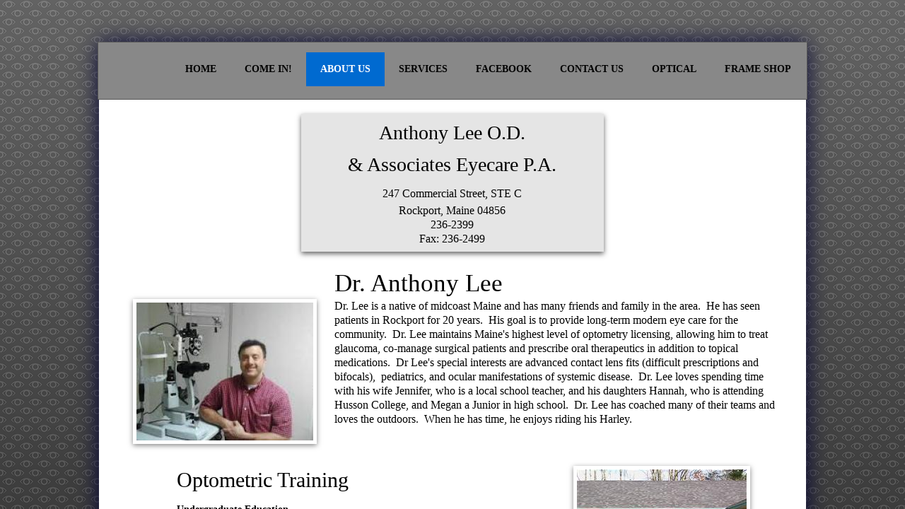

--- FILE ---
content_type: text/html; charset=utf-8
request_url: https://www.anthonyleeeyecare.com/about-us-1.html
body_size: 7737
content:
 <!DOCTYPE html><html lang="en" dir="ltr" data-tcc-ignore=""><head><title>About Us</title><meta http-equiv="content-type" content="text/html; charset=UTF-8"><meta http-equiv="X-UA-Compatible" content="IE=edge,chrome=1"><link rel="stylesheet" type="text/css" href="site.css?v="><script> if (typeof ($sf) === "undefined") { $sf = { baseUrl: "https://img1.wsimg.com/wst/v7/WSB7_J_20220818_0526_WSB-19539_3912/v2", skin: "app", preload: 0, require: { jquery: "https://img1.wsimg.com/wst/v7/WSB7_J_20220818_0526_WSB-19539_3912/v2/libs/jquery/jq.js", paths: { "wsbcore": "common/wsb/core", "knockout": "libs/knockout/knockout" } } }; } </script><script id="duel" src="//img1.wsimg.com/starfield/duel/v2.5.8/duel.js?appid=O3BkA5J1#TzNCa0E1SjF2Mi41Ljdwcm9k"></script><script> define('jquery', ['jq!starfield/jquery.mod'], function(m) { return m; }); define('appconfig', [], { documentDownloadBaseUrl: 'http://nebula.wsimg.com' }); </script><meta http-equiv="Content-Location" content="about-us-1.html"><meta name="generator" content="Starfield Technologies; Go Daddy Website Builder 7.0.5350"><meta property="og:type" content="website"><meta property="og:title" content="About Us"><meta property="og:site_name" content="Anthony Lee, O.D. & Associates Eyecare, P.A."><meta property="og:url" content="http://www.anthonyleeeyecare.com/about-us-1.html"><meta property="og:image" content="//nebula.wsimg.com/e090f26dde6081326152f24107df5fb2?AccessKeyId=1B6997E6C31F3A7A275C&disposition=0&alloworigin=1"></head><body><style data-inline-fonts>/* vietnamese */
@font-face {
  font-family: 'Allura';
  font-style: normal;
  font-weight: 400;
  src: url(https://img1.wsimg.com/gfonts/s/allura/v23/9oRPNYsQpS4zjuA_hAgWDto.woff2) format('woff2');
  unicode-range: U+0102-0103, U+0110-0111, U+0128-0129, U+0168-0169, U+01A0-01A1, U+01AF-01B0, U+0300-0301, U+0303-0304, U+0308-0309, U+0323, U+0329, U+1EA0-1EF9, U+20AB;
}
/* latin-ext */
@font-face {
  font-family: 'Allura';
  font-style: normal;
  font-weight: 400;
  src: url(https://img1.wsimg.com/gfonts/s/allura/v23/9oRPNYsQpS4zjuA_hQgWDto.woff2) format('woff2');
  unicode-range: U+0100-02BA, U+02BD-02C5, U+02C7-02CC, U+02CE-02D7, U+02DD-02FF, U+0304, U+0308, U+0329, U+1D00-1DBF, U+1E00-1E9F, U+1EF2-1EFF, U+2020, U+20A0-20AB, U+20AD-20C0, U+2113, U+2C60-2C7F, U+A720-A7FF;
}
/* latin */
@font-face {
  font-family: 'Allura';
  font-style: normal;
  font-weight: 400;
  src: url(https://img1.wsimg.com/gfonts/s/allura/v23/9oRPNYsQpS4zjuA_iwgW.woff2) format('woff2');
  unicode-range: U+0000-00FF, U+0131, U+0152-0153, U+02BB-02BC, U+02C6, U+02DA, U+02DC, U+0304, U+0308, U+0329, U+2000-206F, U+20AC, U+2122, U+2191, U+2193, U+2212, U+2215, U+FEFF, U+FFFD;
}
/* cyrillic */
@font-face {
  font-family: 'Amatic SC';
  font-style: normal;
  font-weight: 400;
  src: url(https://img1.wsimg.com/gfonts/s/amaticsc/v28/TUZyzwprpvBS1izr_vOEDuSfQZQ.woff2) format('woff2');
  unicode-range: U+0301, U+0400-045F, U+0490-0491, U+04B0-04B1, U+2116;
}
/* hebrew */
@font-face {
  font-family: 'Amatic SC';
  font-style: normal;
  font-weight: 400;
  src: url(https://img1.wsimg.com/gfonts/s/amaticsc/v28/TUZyzwprpvBS1izr_vOECOSfQZQ.woff2) format('woff2');
  unicode-range: U+0307-0308, U+0590-05FF, U+200C-2010, U+20AA, U+25CC, U+FB1D-FB4F;
}
/* vietnamese */
@font-face {
  font-family: 'Amatic SC';
  font-style: normal;
  font-weight: 400;
  src: url(https://img1.wsimg.com/gfonts/s/amaticsc/v28/TUZyzwprpvBS1izr_vOEBeSfQZQ.woff2) format('woff2');
  unicode-range: U+0102-0103, U+0110-0111, U+0128-0129, U+0168-0169, U+01A0-01A1, U+01AF-01B0, U+0300-0301, U+0303-0304, U+0308-0309, U+0323, U+0329, U+1EA0-1EF9, U+20AB;
}
/* latin-ext */
@font-face {
  font-family: 'Amatic SC';
  font-style: normal;
  font-weight: 400;
  src: url(https://img1.wsimg.com/gfonts/s/amaticsc/v28/TUZyzwprpvBS1izr_vOEBOSfQZQ.woff2) format('woff2');
  unicode-range: U+0100-02BA, U+02BD-02C5, U+02C7-02CC, U+02CE-02D7, U+02DD-02FF, U+0304, U+0308, U+0329, U+1D00-1DBF, U+1E00-1E9F, U+1EF2-1EFF, U+2020, U+20A0-20AB, U+20AD-20C0, U+2113, U+2C60-2C7F, U+A720-A7FF;
}
/* latin */
@font-face {
  font-family: 'Amatic SC';
  font-style: normal;
  font-weight: 400;
  src: url(https://img1.wsimg.com/gfonts/s/amaticsc/v28/TUZyzwprpvBS1izr_vOECuSf.woff2) format('woff2');
  unicode-range: U+0000-00FF, U+0131, U+0152-0153, U+02BB-02BC, U+02C6, U+02DA, U+02DC, U+0304, U+0308, U+0329, U+2000-206F, U+20AC, U+2122, U+2191, U+2193, U+2212, U+2215, U+FEFF, U+FFFD;
}
/* vietnamese */
@font-face {
  font-family: 'Arizonia';
  font-style: normal;
  font-weight: 400;
  src: url(https://img1.wsimg.com/gfonts/s/arizonia/v23/neIIzCemt4A5qa7mv5WOFqwKUQ.woff2) format('woff2');
  unicode-range: U+0102-0103, U+0110-0111, U+0128-0129, U+0168-0169, U+01A0-01A1, U+01AF-01B0, U+0300-0301, U+0303-0304, U+0308-0309, U+0323, U+0329, U+1EA0-1EF9, U+20AB;
}
/* latin-ext */
@font-face {
  font-family: 'Arizonia';
  font-style: normal;
  font-weight: 400;
  src: url(https://img1.wsimg.com/gfonts/s/arizonia/v23/neIIzCemt4A5qa7mv5WPFqwKUQ.woff2) format('woff2');
  unicode-range: U+0100-02BA, U+02BD-02C5, U+02C7-02CC, U+02CE-02D7, U+02DD-02FF, U+0304, U+0308, U+0329, U+1D00-1DBF, U+1E00-1E9F, U+1EF2-1EFF, U+2020, U+20A0-20AB, U+20AD-20C0, U+2113, U+2C60-2C7F, U+A720-A7FF;
}
/* latin */
@font-face {
  font-family: 'Arizonia';
  font-style: normal;
  font-weight: 400;
  src: url(https://img1.wsimg.com/gfonts/s/arizonia/v23/neIIzCemt4A5qa7mv5WBFqw.woff2) format('woff2');
  unicode-range: U+0000-00FF, U+0131, U+0152-0153, U+02BB-02BC, U+02C6, U+02DA, U+02DC, U+0304, U+0308, U+0329, U+2000-206F, U+20AC, U+2122, U+2191, U+2193, U+2212, U+2215, U+FEFF, U+FFFD;
}
/* latin */
@font-face {
  font-family: 'Averia Sans Libre';
  font-style: normal;
  font-weight: 400;
  src: url(https://img1.wsimg.com/gfonts/s/averiasanslibre/v20/ga6XaxZG_G5OvCf_rt7FH3B6BHLMEdVOEoI.woff2) format('woff2');
  unicode-range: U+0000-00FF, U+0131, U+0152-0153, U+02BB-02BC, U+02C6, U+02DA, U+02DC, U+0304, U+0308, U+0329, U+2000-206F, U+20AC, U+2122, U+2191, U+2193, U+2212, U+2215, U+FEFF, U+FFFD;
}
/* latin */
@font-face {
  font-family: 'Cabin Sketch';
  font-style: normal;
  font-weight: 400;
  src: url(https://img1.wsimg.com/gfonts/s/cabinsketch/v23/QGYpz_kZZAGCONcK2A4bGOj8mNhN.woff2) format('woff2');
  unicode-range: U+0000-00FF, U+0131, U+0152-0153, U+02BB-02BC, U+02C6, U+02DA, U+02DC, U+0304, U+0308, U+0329, U+2000-206F, U+20AC, U+2122, U+2191, U+2193, U+2212, U+2215, U+FEFF, U+FFFD;
}
/* vietnamese */
@font-face {
  font-family: 'Francois One';
  font-style: normal;
  font-weight: 400;
  src: url(https://img1.wsimg.com/gfonts/s/francoisone/v22/_Xmr-H4zszafZw3A-KPSZut9zgiRi_Y.woff2) format('woff2');
  unicode-range: U+0102-0103, U+0110-0111, U+0128-0129, U+0168-0169, U+01A0-01A1, U+01AF-01B0, U+0300-0301, U+0303-0304, U+0308-0309, U+0323, U+0329, U+1EA0-1EF9, U+20AB;
}
/* latin-ext */
@font-face {
  font-family: 'Francois One';
  font-style: normal;
  font-weight: 400;
  src: url(https://img1.wsimg.com/gfonts/s/francoisone/v22/_Xmr-H4zszafZw3A-KPSZut9zwiRi_Y.woff2) format('woff2');
  unicode-range: U+0100-02BA, U+02BD-02C5, U+02C7-02CC, U+02CE-02D7, U+02DD-02FF, U+0304, U+0308, U+0329, U+1D00-1DBF, U+1E00-1E9F, U+1EF2-1EFF, U+2020, U+20A0-20AB, U+20AD-20C0, U+2113, U+2C60-2C7F, U+A720-A7FF;
}
/* latin */
@font-face {
  font-family: 'Francois One';
  font-style: normal;
  font-weight: 400;
  src: url(https://img1.wsimg.com/gfonts/s/francoisone/v22/_Xmr-H4zszafZw3A-KPSZut9wQiR.woff2) format('woff2');
  unicode-range: U+0000-00FF, U+0131, U+0152-0153, U+02BB-02BC, U+02C6, U+02DA, U+02DC, U+0304, U+0308, U+0329, U+2000-206F, U+20AC, U+2122, U+2191, U+2193, U+2212, U+2215, U+FEFF, U+FFFD;
}
/* latin-ext */
@font-face {
  font-family: 'Fredericka the Great';
  font-style: normal;
  font-weight: 400;
  src: url(https://img1.wsimg.com/gfonts/s/frederickathegreat/v23/9Bt33CxNwt7aOctW2xjbCstzwVKsIBVV--StxbcVcg.woff2) format('woff2');
  unicode-range: U+0100-02BA, U+02BD-02C5, U+02C7-02CC, U+02CE-02D7, U+02DD-02FF, U+0304, U+0308, U+0329, U+1D00-1DBF, U+1E00-1E9F, U+1EF2-1EFF, U+2020, U+20A0-20AB, U+20AD-20C0, U+2113, U+2C60-2C7F, U+A720-A7FF;
}
/* latin */
@font-face {
  font-family: 'Fredericka the Great';
  font-style: normal;
  font-weight: 400;
  src: url(https://img1.wsimg.com/gfonts/s/frederickathegreat/v23/9Bt33CxNwt7aOctW2xjbCstzwVKsIBVV--Sjxbc.woff2) format('woff2');
  unicode-range: U+0000-00FF, U+0131, U+0152-0153, U+02BB-02BC, U+02C6, U+02DA, U+02DC, U+0304, U+0308, U+0329, U+2000-206F, U+20AC, U+2122, U+2191, U+2193, U+2212, U+2215, U+FEFF, U+FFFD;
}
/* latin */
@font-face {
  font-family: 'Jacques Francois Shadow';
  font-style: normal;
  font-weight: 400;
  src: url(https://img1.wsimg.com/gfonts/s/jacquesfrancoisshadow/v27/KR1FBtOz8PKTMk-kqdkLVrvR0ECFrB6Pin-2_p8Suno.woff2) format('woff2');
  unicode-range: U+0000-00FF, U+0131, U+0152-0153, U+02BB-02BC, U+02C6, U+02DA, U+02DC, U+0304, U+0308, U+0329, U+2000-206F, U+20AC, U+2122, U+2191, U+2193, U+2212, U+2215, U+FEFF, U+FFFD;
}
/* latin */
@font-face {
  font-family: 'Josefin Slab';
  font-style: normal;
  font-weight: 400;
  src: url(https://img1.wsimg.com/gfonts/s/josefinslab/v29/lW-swjwOK3Ps5GSJlNNkMalNpiZe_ldbOR4W71msR349Kg.woff2) format('woff2');
  unicode-range: U+0000-00FF, U+0131, U+0152-0153, U+02BB-02BC, U+02C6, U+02DA, U+02DC, U+0304, U+0308, U+0329, U+2000-206F, U+20AC, U+2122, U+2191, U+2193, U+2212, U+2215, U+FEFF, U+FFFD;
}
/* latin-ext */
@font-face {
  font-family: 'Kaushan Script';
  font-style: normal;
  font-weight: 400;
  src: url(https://img1.wsimg.com/gfonts/s/kaushanscript/v19/vm8vdRfvXFLG3OLnsO15WYS5DG72wNJHMw.woff2) format('woff2');
  unicode-range: U+0100-02BA, U+02BD-02C5, U+02C7-02CC, U+02CE-02D7, U+02DD-02FF, U+0304, U+0308, U+0329, U+1D00-1DBF, U+1E00-1E9F, U+1EF2-1EFF, U+2020, U+20A0-20AB, U+20AD-20C0, U+2113, U+2C60-2C7F, U+A720-A7FF;
}
/* latin */
@font-face {
  font-family: 'Kaushan Script';
  font-style: normal;
  font-weight: 400;
  src: url(https://img1.wsimg.com/gfonts/s/kaushanscript/v19/vm8vdRfvXFLG3OLnsO15WYS5DG74wNI.woff2) format('woff2');
  unicode-range: U+0000-00FF, U+0131, U+0152-0153, U+02BB-02BC, U+02C6, U+02DA, U+02DC, U+0304, U+0308, U+0329, U+2000-206F, U+20AC, U+2122, U+2191, U+2193, U+2212, U+2215, U+FEFF, U+FFFD;
}
/* latin-ext */
@font-face {
  font-family: 'Love Ya Like A Sister';
  font-style: normal;
  font-weight: 400;
  src: url(https://img1.wsimg.com/gfonts/s/loveyalikeasister/v23/R70EjzUBlOqPeouhFDfR80-0FhOqJubN-BeL-3xdgGE.woff2) format('woff2');
  unicode-range: U+0100-02BA, U+02BD-02C5, U+02C7-02CC, U+02CE-02D7, U+02DD-02FF, U+0304, U+0308, U+0329, U+1D00-1DBF, U+1E00-1E9F, U+1EF2-1EFF, U+2020, U+20A0-20AB, U+20AD-20C0, U+2113, U+2C60-2C7F, U+A720-A7FF;
}
/* latin */
@font-face {
  font-family: 'Love Ya Like A Sister';
  font-style: normal;
  font-weight: 400;
  src: url(https://img1.wsimg.com/gfonts/s/loveyalikeasister/v23/R70EjzUBlOqPeouhFDfR80-0FhOqJubN-BeL9Xxd.woff2) format('woff2');
  unicode-range: U+0000-00FF, U+0131, U+0152-0153, U+02BB-02BC, U+02C6, U+02DA, U+02DC, U+0304, U+0308, U+0329, U+2000-206F, U+20AC, U+2122, U+2191, U+2193, U+2212, U+2215, U+FEFF, U+FFFD;
}
/* cyrillic-ext */
@font-face {
  font-family: 'Merriweather';
  font-style: normal;
  font-weight: 400;
  font-stretch: 100%;
  src: url(https://img1.wsimg.com/gfonts/s/merriweather/v33/u-4D0qyriQwlOrhSvowK_l5UcA6zuSYEqOzpPe3HOZJ5eX1WtLaQwmYiScCmDxhtNOKl8yDr3icaGV31GvU.woff2) format('woff2');
  unicode-range: U+0460-052F, U+1C80-1C8A, U+20B4, U+2DE0-2DFF, U+A640-A69F, U+FE2E-FE2F;
}
/* cyrillic */
@font-face {
  font-family: 'Merriweather';
  font-style: normal;
  font-weight: 400;
  font-stretch: 100%;
  src: url(https://img1.wsimg.com/gfonts/s/merriweather/v33/u-4D0qyriQwlOrhSvowK_l5UcA6zuSYEqOzpPe3HOZJ5eX1WtLaQwmYiScCmDxhtNOKl8yDr3icaEF31GvU.woff2) format('woff2');
  unicode-range: U+0301, U+0400-045F, U+0490-0491, U+04B0-04B1, U+2116;
}
/* vietnamese */
@font-face {
  font-family: 'Merriweather';
  font-style: normal;
  font-weight: 400;
  font-stretch: 100%;
  src: url(https://img1.wsimg.com/gfonts/s/merriweather/v33/u-4D0qyriQwlOrhSvowK_l5UcA6zuSYEqOzpPe3HOZJ5eX1WtLaQwmYiScCmDxhtNOKl8yDr3icaG131GvU.woff2) format('woff2');
  unicode-range: U+0102-0103, U+0110-0111, U+0128-0129, U+0168-0169, U+01A0-01A1, U+01AF-01B0, U+0300-0301, U+0303-0304, U+0308-0309, U+0323, U+0329, U+1EA0-1EF9, U+20AB;
}
/* latin-ext */
@font-face {
  font-family: 'Merriweather';
  font-style: normal;
  font-weight: 400;
  font-stretch: 100%;
  src: url(https://img1.wsimg.com/gfonts/s/merriweather/v33/u-4D0qyriQwlOrhSvowK_l5UcA6zuSYEqOzpPe3HOZJ5eX1WtLaQwmYiScCmDxhtNOKl8yDr3icaGl31GvU.woff2) format('woff2');
  unicode-range: U+0100-02BA, U+02BD-02C5, U+02C7-02CC, U+02CE-02D7, U+02DD-02FF, U+0304, U+0308, U+0329, U+1D00-1DBF, U+1E00-1E9F, U+1EF2-1EFF, U+2020, U+20A0-20AB, U+20AD-20C0, U+2113, U+2C60-2C7F, U+A720-A7FF;
}
/* latin */
@font-face {
  font-family: 'Merriweather';
  font-style: normal;
  font-weight: 400;
  font-stretch: 100%;
  src: url(https://img1.wsimg.com/gfonts/s/merriweather/v33/u-4D0qyriQwlOrhSvowK_l5UcA6zuSYEqOzpPe3HOZJ5eX1WtLaQwmYiScCmDxhtNOKl8yDr3icaFF31.woff2) format('woff2');
  unicode-range: U+0000-00FF, U+0131, U+0152-0153, U+02BB-02BC, U+02C6, U+02DA, U+02DC, U+0304, U+0308, U+0329, U+2000-206F, U+20AC, U+2122, U+2191, U+2193, U+2212, U+2215, U+FEFF, U+FFFD;
}
/* latin-ext */
@font-face {
  font-family: 'Offside';
  font-style: normal;
  font-weight: 400;
  src: url(https://img1.wsimg.com/gfonts/s/offside/v26/HI_KiYMWKa9QrAykc5joR6-d.woff2) format('woff2');
  unicode-range: U+0100-02BA, U+02BD-02C5, U+02C7-02CC, U+02CE-02D7, U+02DD-02FF, U+0304, U+0308, U+0329, U+1D00-1DBF, U+1E00-1E9F, U+1EF2-1EFF, U+2020, U+20A0-20AB, U+20AD-20C0, U+2113, U+2C60-2C7F, U+A720-A7FF;
}
/* latin */
@font-face {
  font-family: 'Offside';
  font-style: normal;
  font-weight: 400;
  src: url(https://img1.wsimg.com/gfonts/s/offside/v26/HI_KiYMWKa9QrAykc5boRw.woff2) format('woff2');
  unicode-range: U+0000-00FF, U+0131, U+0152-0153, U+02BB-02BC, U+02C6, U+02DA, U+02DC, U+0304, U+0308, U+0329, U+2000-206F, U+20AC, U+2122, U+2191, U+2193, U+2212, U+2215, U+FEFF, U+FFFD;
}
/* cyrillic-ext */
@font-face {
  font-family: 'Open Sans';
  font-style: normal;
  font-weight: 400;
  font-stretch: 100%;
  src: url(https://img1.wsimg.com/gfonts/s/opensans/v44/memSYaGs126MiZpBA-UvWbX2vVnXBbObj2OVZyOOSr4dVJWUgsjZ0B4taVIGxA.woff2) format('woff2');
  unicode-range: U+0460-052F, U+1C80-1C8A, U+20B4, U+2DE0-2DFF, U+A640-A69F, U+FE2E-FE2F;
}
/* cyrillic */
@font-face {
  font-family: 'Open Sans';
  font-style: normal;
  font-weight: 400;
  font-stretch: 100%;
  src: url(https://img1.wsimg.com/gfonts/s/opensans/v44/memSYaGs126MiZpBA-UvWbX2vVnXBbObj2OVZyOOSr4dVJWUgsjZ0B4kaVIGxA.woff2) format('woff2');
  unicode-range: U+0301, U+0400-045F, U+0490-0491, U+04B0-04B1, U+2116;
}
/* greek-ext */
@font-face {
  font-family: 'Open Sans';
  font-style: normal;
  font-weight: 400;
  font-stretch: 100%;
  src: url(https://img1.wsimg.com/gfonts/s/opensans/v44/memSYaGs126MiZpBA-UvWbX2vVnXBbObj2OVZyOOSr4dVJWUgsjZ0B4saVIGxA.woff2) format('woff2');
  unicode-range: U+1F00-1FFF;
}
/* greek */
@font-face {
  font-family: 'Open Sans';
  font-style: normal;
  font-weight: 400;
  font-stretch: 100%;
  src: url(https://img1.wsimg.com/gfonts/s/opensans/v44/memSYaGs126MiZpBA-UvWbX2vVnXBbObj2OVZyOOSr4dVJWUgsjZ0B4jaVIGxA.woff2) format('woff2');
  unicode-range: U+0370-0377, U+037A-037F, U+0384-038A, U+038C, U+038E-03A1, U+03A3-03FF;
}
/* hebrew */
@font-face {
  font-family: 'Open Sans';
  font-style: normal;
  font-weight: 400;
  font-stretch: 100%;
  src: url(https://img1.wsimg.com/gfonts/s/opensans/v44/memSYaGs126MiZpBA-UvWbX2vVnXBbObj2OVZyOOSr4dVJWUgsjZ0B4iaVIGxA.woff2) format('woff2');
  unicode-range: U+0307-0308, U+0590-05FF, U+200C-2010, U+20AA, U+25CC, U+FB1D-FB4F;
}
/* math */
@font-face {
  font-family: 'Open Sans';
  font-style: normal;
  font-weight: 400;
  font-stretch: 100%;
  src: url(https://img1.wsimg.com/gfonts/s/opensans/v44/memSYaGs126MiZpBA-UvWbX2vVnXBbObj2OVZyOOSr4dVJWUgsjZ0B5caVIGxA.woff2) format('woff2');
  unicode-range: U+0302-0303, U+0305, U+0307-0308, U+0310, U+0312, U+0315, U+031A, U+0326-0327, U+032C, U+032F-0330, U+0332-0333, U+0338, U+033A, U+0346, U+034D, U+0391-03A1, U+03A3-03A9, U+03B1-03C9, U+03D1, U+03D5-03D6, U+03F0-03F1, U+03F4-03F5, U+2016-2017, U+2034-2038, U+203C, U+2040, U+2043, U+2047, U+2050, U+2057, U+205F, U+2070-2071, U+2074-208E, U+2090-209C, U+20D0-20DC, U+20E1, U+20E5-20EF, U+2100-2112, U+2114-2115, U+2117-2121, U+2123-214F, U+2190, U+2192, U+2194-21AE, U+21B0-21E5, U+21F1-21F2, U+21F4-2211, U+2213-2214, U+2216-22FF, U+2308-230B, U+2310, U+2319, U+231C-2321, U+2336-237A, U+237C, U+2395, U+239B-23B7, U+23D0, U+23DC-23E1, U+2474-2475, U+25AF, U+25B3, U+25B7, U+25BD, U+25C1, U+25CA, U+25CC, U+25FB, U+266D-266F, U+27C0-27FF, U+2900-2AFF, U+2B0E-2B11, U+2B30-2B4C, U+2BFE, U+3030, U+FF5B, U+FF5D, U+1D400-1D7FF, U+1EE00-1EEFF;
}
/* symbols */
@font-face {
  font-family: 'Open Sans';
  font-style: normal;
  font-weight: 400;
  font-stretch: 100%;
  src: url(https://img1.wsimg.com/gfonts/s/opensans/v44/memSYaGs126MiZpBA-UvWbX2vVnXBbObj2OVZyOOSr4dVJWUgsjZ0B5OaVIGxA.woff2) format('woff2');
  unicode-range: U+0001-000C, U+000E-001F, U+007F-009F, U+20DD-20E0, U+20E2-20E4, U+2150-218F, U+2190, U+2192, U+2194-2199, U+21AF, U+21E6-21F0, U+21F3, U+2218-2219, U+2299, U+22C4-22C6, U+2300-243F, U+2440-244A, U+2460-24FF, U+25A0-27BF, U+2800-28FF, U+2921-2922, U+2981, U+29BF, U+29EB, U+2B00-2BFF, U+4DC0-4DFF, U+FFF9-FFFB, U+10140-1018E, U+10190-1019C, U+101A0, U+101D0-101FD, U+102E0-102FB, U+10E60-10E7E, U+1D2C0-1D2D3, U+1D2E0-1D37F, U+1F000-1F0FF, U+1F100-1F1AD, U+1F1E6-1F1FF, U+1F30D-1F30F, U+1F315, U+1F31C, U+1F31E, U+1F320-1F32C, U+1F336, U+1F378, U+1F37D, U+1F382, U+1F393-1F39F, U+1F3A7-1F3A8, U+1F3AC-1F3AF, U+1F3C2, U+1F3C4-1F3C6, U+1F3CA-1F3CE, U+1F3D4-1F3E0, U+1F3ED, U+1F3F1-1F3F3, U+1F3F5-1F3F7, U+1F408, U+1F415, U+1F41F, U+1F426, U+1F43F, U+1F441-1F442, U+1F444, U+1F446-1F449, U+1F44C-1F44E, U+1F453, U+1F46A, U+1F47D, U+1F4A3, U+1F4B0, U+1F4B3, U+1F4B9, U+1F4BB, U+1F4BF, U+1F4C8-1F4CB, U+1F4D6, U+1F4DA, U+1F4DF, U+1F4E3-1F4E6, U+1F4EA-1F4ED, U+1F4F7, U+1F4F9-1F4FB, U+1F4FD-1F4FE, U+1F503, U+1F507-1F50B, U+1F50D, U+1F512-1F513, U+1F53E-1F54A, U+1F54F-1F5FA, U+1F610, U+1F650-1F67F, U+1F687, U+1F68D, U+1F691, U+1F694, U+1F698, U+1F6AD, U+1F6B2, U+1F6B9-1F6BA, U+1F6BC, U+1F6C6-1F6CF, U+1F6D3-1F6D7, U+1F6E0-1F6EA, U+1F6F0-1F6F3, U+1F6F7-1F6FC, U+1F700-1F7FF, U+1F800-1F80B, U+1F810-1F847, U+1F850-1F859, U+1F860-1F887, U+1F890-1F8AD, U+1F8B0-1F8BB, U+1F8C0-1F8C1, U+1F900-1F90B, U+1F93B, U+1F946, U+1F984, U+1F996, U+1F9E9, U+1FA00-1FA6F, U+1FA70-1FA7C, U+1FA80-1FA89, U+1FA8F-1FAC6, U+1FACE-1FADC, U+1FADF-1FAE9, U+1FAF0-1FAF8, U+1FB00-1FBFF;
}
/* vietnamese */
@font-face {
  font-family: 'Open Sans';
  font-style: normal;
  font-weight: 400;
  font-stretch: 100%;
  src: url(https://img1.wsimg.com/gfonts/s/opensans/v44/memSYaGs126MiZpBA-UvWbX2vVnXBbObj2OVZyOOSr4dVJWUgsjZ0B4vaVIGxA.woff2) format('woff2');
  unicode-range: U+0102-0103, U+0110-0111, U+0128-0129, U+0168-0169, U+01A0-01A1, U+01AF-01B0, U+0300-0301, U+0303-0304, U+0308-0309, U+0323, U+0329, U+1EA0-1EF9, U+20AB;
}
/* latin-ext */
@font-face {
  font-family: 'Open Sans';
  font-style: normal;
  font-weight: 400;
  font-stretch: 100%;
  src: url(https://img1.wsimg.com/gfonts/s/opensans/v44/memSYaGs126MiZpBA-UvWbX2vVnXBbObj2OVZyOOSr4dVJWUgsjZ0B4uaVIGxA.woff2) format('woff2');
  unicode-range: U+0100-02BA, U+02BD-02C5, U+02C7-02CC, U+02CE-02D7, U+02DD-02FF, U+0304, U+0308, U+0329, U+1D00-1DBF, U+1E00-1E9F, U+1EF2-1EFF, U+2020, U+20A0-20AB, U+20AD-20C0, U+2113, U+2C60-2C7F, U+A720-A7FF;
}
/* latin */
@font-face {
  font-family: 'Open Sans';
  font-style: normal;
  font-weight: 400;
  font-stretch: 100%;
  src: url(https://img1.wsimg.com/gfonts/s/opensans/v44/memSYaGs126MiZpBA-UvWbX2vVnXBbObj2OVZyOOSr4dVJWUgsjZ0B4gaVI.woff2) format('woff2');
  unicode-range: U+0000-00FF, U+0131, U+0152-0153, U+02BB-02BC, U+02C6, U+02DA, U+02DC, U+0304, U+0308, U+0329, U+2000-206F, U+20AC, U+2122, U+2191, U+2193, U+2212, U+2215, U+FEFF, U+FFFD;
}
/* cyrillic-ext */
@font-face {
  font-family: 'Oswald';
  font-style: normal;
  font-weight: 400;
  src: url(https://img1.wsimg.com/gfonts/s/oswald/v57/TK3_WkUHHAIjg75cFRf3bXL8LICs1_FvsUtiZTaR.woff2) format('woff2');
  unicode-range: U+0460-052F, U+1C80-1C8A, U+20B4, U+2DE0-2DFF, U+A640-A69F, U+FE2E-FE2F;
}
/* cyrillic */
@font-face {
  font-family: 'Oswald';
  font-style: normal;
  font-weight: 400;
  src: url(https://img1.wsimg.com/gfonts/s/oswald/v57/TK3_WkUHHAIjg75cFRf3bXL8LICs1_FvsUJiZTaR.woff2) format('woff2');
  unicode-range: U+0301, U+0400-045F, U+0490-0491, U+04B0-04B1, U+2116;
}
/* vietnamese */
@font-face {
  font-family: 'Oswald';
  font-style: normal;
  font-weight: 400;
  src: url(https://img1.wsimg.com/gfonts/s/oswald/v57/TK3_WkUHHAIjg75cFRf3bXL8LICs1_FvsUliZTaR.woff2) format('woff2');
  unicode-range: U+0102-0103, U+0110-0111, U+0128-0129, U+0168-0169, U+01A0-01A1, U+01AF-01B0, U+0300-0301, U+0303-0304, U+0308-0309, U+0323, U+0329, U+1EA0-1EF9, U+20AB;
}
/* latin-ext */
@font-face {
  font-family: 'Oswald';
  font-style: normal;
  font-weight: 400;
  src: url(https://img1.wsimg.com/gfonts/s/oswald/v57/TK3_WkUHHAIjg75cFRf3bXL8LICs1_FvsUhiZTaR.woff2) format('woff2');
  unicode-range: U+0100-02BA, U+02BD-02C5, U+02C7-02CC, U+02CE-02D7, U+02DD-02FF, U+0304, U+0308, U+0329, U+1D00-1DBF, U+1E00-1E9F, U+1EF2-1EFF, U+2020, U+20A0-20AB, U+20AD-20C0, U+2113, U+2C60-2C7F, U+A720-A7FF;
}
/* latin */
@font-face {
  font-family: 'Oswald';
  font-style: normal;
  font-weight: 400;
  src: url(https://img1.wsimg.com/gfonts/s/oswald/v57/TK3_WkUHHAIjg75cFRf3bXL8LICs1_FvsUZiZQ.woff2) format('woff2');
  unicode-range: U+0000-00FF, U+0131, U+0152-0153, U+02BB-02BC, U+02C6, U+02DA, U+02DC, U+0304, U+0308, U+0329, U+2000-206F, U+20AC, U+2122, U+2191, U+2193, U+2212, U+2215, U+FEFF, U+FFFD;
}
/* latin-ext */
@font-face {
  font-family: 'Over the Rainbow';
  font-style: normal;
  font-weight: 400;
  src: url(https://img1.wsimg.com/gfonts/s/overtherainbow/v23/11haGoXG1k_HKhMLUWz7Mc7vvW5ulvqs9eA2.woff2) format('woff2');
  unicode-range: U+0100-02BA, U+02BD-02C5, U+02C7-02CC, U+02CE-02D7, U+02DD-02FF, U+0304, U+0308, U+0329, U+1D00-1DBF, U+1E00-1E9F, U+1EF2-1EFF, U+2020, U+20A0-20AB, U+20AD-20C0, U+2113, U+2C60-2C7F, U+A720-A7FF;
}
/* latin */
@font-face {
  font-family: 'Over the Rainbow';
  font-style: normal;
  font-weight: 400;
  src: url(https://img1.wsimg.com/gfonts/s/overtherainbow/v23/11haGoXG1k_HKhMLUWz7Mc7vvW5ulvSs9Q.woff2) format('woff2');
  unicode-range: U+0000-00FF, U+0131, U+0152-0153, U+02BB-02BC, U+02C6, U+02DA, U+02DC, U+0304, U+0308, U+0329, U+2000-206F, U+20AC, U+2122, U+2191, U+2193, U+2212, U+2215, U+FEFF, U+FFFD;
}
/* cyrillic-ext */
@font-face {
  font-family: 'Pacifico';
  font-style: normal;
  font-weight: 400;
  src: url(https://img1.wsimg.com/gfonts/s/pacifico/v23/FwZY7-Qmy14u9lezJ-6K6MmTpA.woff2) format('woff2');
  unicode-range: U+0460-052F, U+1C80-1C8A, U+20B4, U+2DE0-2DFF, U+A640-A69F, U+FE2E-FE2F;
}
/* cyrillic */
@font-face {
  font-family: 'Pacifico';
  font-style: normal;
  font-weight: 400;
  src: url(https://img1.wsimg.com/gfonts/s/pacifico/v23/FwZY7-Qmy14u9lezJ-6D6MmTpA.woff2) format('woff2');
  unicode-range: U+0301, U+0400-045F, U+0490-0491, U+04B0-04B1, U+2116;
}
/* vietnamese */
@font-face {
  font-family: 'Pacifico';
  font-style: normal;
  font-weight: 400;
  src: url(https://img1.wsimg.com/gfonts/s/pacifico/v23/FwZY7-Qmy14u9lezJ-6I6MmTpA.woff2) format('woff2');
  unicode-range: U+0102-0103, U+0110-0111, U+0128-0129, U+0168-0169, U+01A0-01A1, U+01AF-01B0, U+0300-0301, U+0303-0304, U+0308-0309, U+0323, U+0329, U+1EA0-1EF9, U+20AB;
}
/* latin-ext */
@font-face {
  font-family: 'Pacifico';
  font-style: normal;
  font-weight: 400;
  src: url(https://img1.wsimg.com/gfonts/s/pacifico/v23/FwZY7-Qmy14u9lezJ-6J6MmTpA.woff2) format('woff2');
  unicode-range: U+0100-02BA, U+02BD-02C5, U+02C7-02CC, U+02CE-02D7, U+02DD-02FF, U+0304, U+0308, U+0329, U+1D00-1DBF, U+1E00-1E9F, U+1EF2-1EFF, U+2020, U+20A0-20AB, U+20AD-20C0, U+2113, U+2C60-2C7F, U+A720-A7FF;
}
/* latin */
@font-face {
  font-family: 'Pacifico';
  font-style: normal;
  font-weight: 400;
  src: url(https://img1.wsimg.com/gfonts/s/pacifico/v23/FwZY7-Qmy14u9lezJ-6H6Mk.woff2) format('woff2');
  unicode-range: U+0000-00FF, U+0131, U+0152-0153, U+02BB-02BC, U+02C6, U+02DA, U+02DC, U+0304, U+0308, U+0329, U+2000-206F, U+20AC, U+2122, U+2191, U+2193, U+2212, U+2215, U+FEFF, U+FFFD;
}
/* latin-ext */
@font-face {
  font-family: 'Romanesco';
  font-style: normal;
  font-weight: 400;
  src: url(https://img1.wsimg.com/gfonts/s/romanesco/v22/w8gYH2ozQOY7_r_J7mSX1XYKmOo.woff2) format('woff2');
  unicode-range: U+0100-02BA, U+02BD-02C5, U+02C7-02CC, U+02CE-02D7, U+02DD-02FF, U+0304, U+0308, U+0329, U+1D00-1DBF, U+1E00-1E9F, U+1EF2-1EFF, U+2020, U+20A0-20AB, U+20AD-20C0, U+2113, U+2C60-2C7F, U+A720-A7FF;
}
/* latin */
@font-face {
  font-family: 'Romanesco';
  font-style: normal;
  font-weight: 400;
  src: url(https://img1.wsimg.com/gfonts/s/romanesco/v22/w8gYH2ozQOY7_r_J7mSX23YK.woff2) format('woff2');
  unicode-range: U+0000-00FF, U+0131, U+0152-0153, U+02BB-02BC, U+02C6, U+02DA, U+02DC, U+0304, U+0308, U+0329, U+2000-206F, U+20AC, U+2122, U+2191, U+2193, U+2212, U+2215, U+FEFF, U+FFFD;
}
/* latin-ext */
@font-face {
  font-family: 'Sacramento';
  font-style: normal;
  font-weight: 400;
  src: url(https://img1.wsimg.com/gfonts/s/sacramento/v17/buEzpo6gcdjy0EiZMBUG4CMf_exL.woff2) format('woff2');
  unicode-range: U+0100-02BA, U+02BD-02C5, U+02C7-02CC, U+02CE-02D7, U+02DD-02FF, U+0304, U+0308, U+0329, U+1D00-1DBF, U+1E00-1E9F, U+1EF2-1EFF, U+2020, U+20A0-20AB, U+20AD-20C0, U+2113, U+2C60-2C7F, U+A720-A7FF;
}
/* latin */
@font-face {
  font-family: 'Sacramento';
  font-style: normal;
  font-weight: 400;
  src: url(https://img1.wsimg.com/gfonts/s/sacramento/v17/buEzpo6gcdjy0EiZMBUG4C0f_Q.woff2) format('woff2');
  unicode-range: U+0000-00FF, U+0131, U+0152-0153, U+02BB-02BC, U+02C6, U+02DA, U+02DC, U+0304, U+0308, U+0329, U+2000-206F, U+20AC, U+2122, U+2191, U+2193, U+2212, U+2215, U+FEFF, U+FFFD;
}
/* latin-ext */
@font-face {
  font-family: 'Seaweed Script';
  font-style: normal;
  font-weight: 400;
  src: url(https://img1.wsimg.com/gfonts/s/seaweedscript/v17/bx6cNx6Tne2pxOATYE8C_Rsoe3WA8qY2VQ.woff2) format('woff2');
  unicode-range: U+0100-02BA, U+02BD-02C5, U+02C7-02CC, U+02CE-02D7, U+02DD-02FF, U+0304, U+0308, U+0329, U+1D00-1DBF, U+1E00-1E9F, U+1EF2-1EFF, U+2020, U+20A0-20AB, U+20AD-20C0, U+2113, U+2C60-2C7F, U+A720-A7FF;
}
/* latin */
@font-face {
  font-family: 'Seaweed Script';
  font-style: normal;
  font-weight: 400;
  src: url(https://img1.wsimg.com/gfonts/s/seaweedscript/v17/bx6cNx6Tne2pxOATYE8C_Rsoe3WO8qY.woff2) format('woff2');
  unicode-range: U+0000-00FF, U+0131, U+0152-0153, U+02BB-02BC, U+02C6, U+02DA, U+02DC, U+0304, U+0308, U+0329, U+2000-206F, U+20AC, U+2122, U+2191, U+2193, U+2212, U+2215, U+FEFF, U+FFFD;
}
/* latin-ext */
@font-face {
  font-family: 'Special Elite';
  font-style: normal;
  font-weight: 400;
  src: url(https://img1.wsimg.com/gfonts/s/specialelite/v20/XLYgIZbkc4JPUL5CVArUVL0ntn4OSEFt.woff2) format('woff2');
  unicode-range: U+0100-02BA, U+02BD-02C5, U+02C7-02CC, U+02CE-02D7, U+02DD-02FF, U+0304, U+0308, U+0329, U+1D00-1DBF, U+1E00-1E9F, U+1EF2-1EFF, U+2020, U+20A0-20AB, U+20AD-20C0, U+2113, U+2C60-2C7F, U+A720-A7FF;
}
/* latin */
@font-face {
  font-family: 'Special Elite';
  font-style: normal;
  font-weight: 400;
  src: url(https://img1.wsimg.com/gfonts/s/specialelite/v20/XLYgIZbkc4JPUL5CVArUVL0ntnAOSA.woff2) format('woff2');
  unicode-range: U+0000-00FF, U+0131, U+0152-0153, U+02BB-02BC, U+02C6, U+02DA, U+02DC, U+0304, U+0308, U+0329, U+2000-206F, U+20AC, U+2122, U+2191, U+2193, U+2212, U+2215, U+FEFF, U+FFFD;
}

/* latin-ext */
@font-face {
  font-family: 'Titillium Web';
  font-style: normal;
  font-weight: 400;
  src: url(https://img1.wsimg.com/gfonts/s/titilliumweb/v19/NaPecZTIAOhVxoMyOr9n_E7fdM3mDbRS.woff2) format('woff2');
  unicode-range: U+0100-02BA, U+02BD-02C5, U+02C7-02CC, U+02CE-02D7, U+02DD-02FF, U+0304, U+0308, U+0329, U+1D00-1DBF, U+1E00-1E9F, U+1EF2-1EFF, U+2020, U+20A0-20AB, U+20AD-20C0, U+2113, U+2C60-2C7F, U+A720-A7FF;
}
/* latin */
@font-face {
  font-family: 'Titillium Web';
  font-style: normal;
  font-weight: 400;
  src: url(https://img1.wsimg.com/gfonts/s/titilliumweb/v19/NaPecZTIAOhVxoMyOr9n_E7fdMPmDQ.woff2) format('woff2');
  unicode-range: U+0000-00FF, U+0131, U+0152-0153, U+02BB-02BC, U+02C6, U+02DA, U+02DC, U+0304, U+0308, U+0329, U+2000-206F, U+20AC, U+2122, U+2191, U+2193, U+2212, U+2215, U+FEFF, U+FFFD;
}
</style><style type="text/css"> #wsb-element-00000000-0000-0000-0000-000115931111{top:651px;left:110px;position:absolute;z-index:39}#wsb-element-00000000-0000-0000-0000-000115931111 .txt{width:515px;height:391px}#wsb-element-00000000-0000-0000-0000-000115931106{top:599px;left:110px;position:absolute;z-index:24}#wsb-element-00000000-0000-0000-0000-000115931106 .txt{width:514px;height:39px}#wsb-element-00000000-0000-0000-0000-000115931103{top:317px;left:333px;position:absolute;z-index:22}#wsb-element-00000000-0000-0000-0000-000115931103 .txt{width:269px;height:47px}#wsb-element-00000000-0000-0000-0000-000116643821{top:797px;left:653.5px;position:absolute;z-index:76}#wsb-element-00000000-0000-0000-0000-000116643821 .txt{width:275px;height:180px}#wsb-element-00000000-0000-0000-0000-000115931115{top:599px;left:671px;position:absolute;z-index:44}#wsb-element-00000000-0000-0000-0000-000115931115 .wsb-image-inner{}#wsb-element-00000000-0000-0000-0000-000115931115 .wsb-image-inner div{width:240px;height:178px;position:relative;overflow:hidden}#wsb-element-00000000-0000-0000-0000-000115931115 img{position:absolute}#wsb-element-00000000-0000-0000-0000-000115931109{top:363px;left:48px;position:absolute;z-index:38}#wsb-element-00000000-0000-0000-0000-000115931109 .wsb-image-inner{}#wsb-element-00000000-0000-0000-0000-000115931109 .wsb-image-inner div{width:250px;height:195px;position:relative;overflow:hidden}#wsb-element-00000000-0000-0000-0000-000115931109 img{position:absolute}#wsb-element-00000000-0000-0000-0000-000116495390{top:-1px;left:-2px;position:absolute;z-index:16}#wsb-element-00000000-0000-0000-0000-000116495390 .wsb-shape{width:1002px;height:80px;border:solid 1px #555;padding:0px;background:#888;box-sizing:content-box;-moz-box-sizing:content-box}#wsb-element-00000000-0000-0000-0000-000116629432{top:101px;left:285.5px;position:absolute;z-index:75}#wsb-element-00000000-0000-0000-0000-000116629432 .txt{border:solid 1px transparent;padding:0px;background:#e5e5e5;width:426px;height:193px}#wsb-element-00000000-0000-0000-0000-000115931104{top:363px;left:333px;position:absolute;z-index:21}#wsb-element-00000000-0000-0000-0000-000115931104 .txt{width:623px;height:225px}#wsb-element-00000000-0000-0000-0000-000102664238{top:32px;left:667px;position:absolute;z-index:17}#wsb-element-00000000-0000-0000-0000-000102664238 .txt{width:300px;height:34px}#wsb-element-00000000-0000-0000-0000-000102664236{top:0px;left:-1px;position:absolute;z-index:15}#wsb-element-00000000-0000-0000-0000-000102664236 .wsb-shape{width:1002px;height:80px;box-sizing:content-box;-moz-box-sizing:content-box}#wsb-element-00000000-0000-0000-0000-000102664274{top:23px;left:458px;position:absolute;z-index:57}#wsb-element-00000000-0000-0000-0000-000102664274 .wsb-image-inner{}#wsb-element-00000000-0000-0000-0000-000102664274 .wsb-image-inner div{width:98px;height:35px;position:relative;overflow:hidden}#wsb-element-00000000-0000-0000-0000-000102664274 img{position:absolute}#wsb-element-00000000-0000-0000-0000-000102664235{top:13.99px;left:-2px;position:absolute;z-index:17}#wsb-element-00000000-0000-0000-0000-000102664235{width:1001px;height:63px}#wsb-element-00000000-0000-0000-0000-000102664237{top:14px;left:17px;position:absolute;z-index:16}#wsb-element-00000000-0000-0000-0000-000102664237{width:380px;height:51px} </style><div class="wsb-canvas body" style="filter: progid:DXImageTransform.Microsoft.gradient( startColorstr='#cccccc', endColorstr='#4c4c4c',GradientType=0 ); background-image: url(//nebula.wsimg.com/6c488704cf55dd5f67e81c9d7544b3a5?AccessKeyId=1B6997E6C31F3A7A275C&alloworigin=1); background: url(//nebula.wsimg.com/6c488704cf55dd5f67e81c9d7544b3a5?AccessKeyId=1B6997E6C31F3A7A275C&alloworigin=1), -moz-linear-gradient(top, #cccccc 0%, #4c4c4c 100%);; background: url(//nebula.wsimg.com/6c488704cf55dd5f67e81c9d7544b3a5?AccessKeyId=1B6997E6C31F3A7A275C&alloworigin=1), -webkit-gradient(linear, left top, left bottom, color-stop(0%,#cccccc), color-stop(100%,#4c4c4c)); background: url(//nebula.wsimg.com/6c488704cf55dd5f67e81c9d7544b3a5?AccessKeyId=1B6997E6C31F3A7A275C&alloworigin=1), -webkit-linear-gradient(top, #cccccc 0%, #4c4c4c 100%); background: url(//nebula.wsimg.com/6c488704cf55dd5f67e81c9d7544b3a5?AccessKeyId=1B6997E6C31F3A7A275C&alloworigin=1), -o-linear-gradient(top, #cccccc 0%,#4c4c4c 100%); background: url(//nebula.wsimg.com/6c488704cf55dd5f67e81c9d7544b3a5?AccessKeyId=1B6997E6C31F3A7A275C&alloworigin=1), -ms-linear-gradient(top, #cccccc 0%,#4c4c4c 100%); background: url(//nebula.wsimg.com/6c488704cf55dd5f67e81c9d7544b3a5?AccessKeyId=1B6997E6C31F3A7A275C&alloworigin=1), linear-gradient(to bottom, #cccccc 0%,#4c4c4c 100%); background-position-x: left; background-position-y: top; background-position: left top; background-repeat: repeat; position: fixed; top: 0; bottom: 0; left: 0; right: 0; width: 100%; height: 100%; overflow: hidden;"><div class="wsb-canvas-page-container" style="position: absolute; top: 0; bottom: 0; left: 0; right: 0; width: 100%; height: 100%; overflow: auto;"><div id="wsb-canvas-template-page" class="wsb-canvas-page page" style="height: 1057px; margin: auto; width: 1000px; background-color: #ffffff; position: relative; margin-top: 60px"><div id="wsb-canvas-template-container" style="position: absolute;"> <div id="wsb-element-00000000-0000-0000-0000-000115931111" class="wsb-element-text" data-type="element"> <div class="txt "><p><span style="font-size:14px;"><strong><span style="color: rgb(0, 0, 0);"><span style="font-family: georgia,serif;">Undergraduate Education</span></span></strong><br></span></p><p><span style="font-size:14px;"><span style="color: rgb(0, 0, 0);"><span style="font-family: georgia,serif;">University of Maine at Farmington</span></span><br></span></p><p><span style="font-size:14px;"><span style="color: rgb(0, 0, 0);"><span style="font-family: georgia,serif;">B.A. Biology</span></span><br></span></p><p><span style="font-size:14px;"><br></span></p><p><span style="font-size:14px;"><strong><span style="color: rgb(0, 0, 0);"><span style="font-family: georgia,serif;">Graduate Education</span></span></strong><br></span></p><p><span style="font-size:14px;"><span style="color: rgb(0, 0, 0);"><span style="font-family: georgia,serif;">New England College of Optometry, Boston, MA, </span></span><br></span></p><p><span style="font-size:14px;"><span style="color: rgb(0, 0, 0);"><span style="font-family: georgia,serif;">Doctorate Optometry</span></span><br></span></p><p><span style="font-size:14px;"><span style="color: rgb(0, 0, 0);"><span style="font-family: georgia,serif;"></span></span><br></span></p><p><span style="font-size:14px;"><span style="color: rgb(0, 0, 0);"><span style="font-family: georgia,serif;"><strong>Optometry Internships</strong><br></span></span><span style="color: rgb(0, 0, 0);"><span style="font-family: georgia,serif;">New England Eye Institute, Boston, MA- Primary Eye care, Contacts, Pediatrics<br></span></span></span></p><p><span style="font-size:14px;"><span style="color: rgb(0, 0, 0);"><span style="font-family: georgia,serif;">Perkins School for the Blind- Pediatrics<br></span></span></span></p><p><span style="font-size:14px;"><span style="color: rgb(0, 0, 0);"><span style="font-family: georgia,serif;">The Cotting School for Children with Learning Disabilities-Pediatrics<br></span></span></span></p><p><span style="font-size:14px;"><span style="color: rgb(0, 0, 0);"><span style="font-family: georgia,serif;">Ophthalmic Consultants of Boston- Ocular Disease<br></span></span></span></p><p><span style="font-size:14px;"><span style="color: rgb(0, 0, 0);"><span style="font-family: georgia,serif;">VA Hospital System- Ocular Disease</span></span></span><br></p><p><span style="font-size:14px;"><span style="color: rgb(0, 0, 0);"><span style="font-family: georgia,serif;">East Boston Clinic-Primary Eyecare</span></span></span><br></p><p><span style="font-size:14px;"><span style="color: rgb(0, 0, 0);"><span style="font-family: georgia,serif;">Martha Elliot Community Clinic-Primary Eyecare</span></span></span><br></p><p><span style="font-size:14px;"><span style="color: rgb(0, 0, 0);"><span style="font-family: georgia,serif;"></span></span></span><br></p><p><span style="font-size:14px;"><span style="color: rgb(0, 0, 0);"><span style="font-family: georgia,serif;"><strong>Awards</strong><br></span></span></span></p><p><span style="font-size:14px;"><span style="color: rgb(0, 0, 0);"><span style="font-family: georgia,serif;">2000 Sunsoft Award for Contact Lens Fitting<br></span></span></span></p><p><span style="font-size:14px;"><span style="color: rgb(0, 0, 0);"><span style="font-family: georgia,serif;">2000 VSP Award for Excellence in Primary Eye Care</span></span></span><br></p><p><br></p></div> </div><div id="wsb-element-00000000-0000-0000-0000-000115931106" class="wsb-element-text" data-type="element"> <div class="txt "><h2><span style="color:#000000;"><span style="font-family: georgia,serif;">Optometric Training</span></span><br></h2></div> </div><div id="wsb-element-00000000-0000-0000-0000-000115931103" class="wsb-element-text" data-type="element"> <div class="txt "><h1><span style="color:#000000;"><span style="font-family: georgia,serif;">Dr. Anthony Lee</span></span><br></h1></div> </div><div id="wsb-element-00000000-0000-0000-0000-000116643821" class="wsb-element-text" data-type="element"> <div class="txt "><p style="text-align: center;"><span style="color:#000000;"><span style="font-family: georgia,serif;"><span style="font-size:28px;">Our Experienced Staff</span><br></span></span></p><p style="text-align: center;"><span style="color:#000000;"><span style="font-family: georgia,serif;"><br></span></span></p><p style="text-align: center;"><span style="font-size:24px;"><span style="color: rgb(0, 0, 0);"><span style="font-family: georgia,serif;">Kathy Hendrick</span></span></span><br></p><p style="text-align: center;"><span style="font-size:24px;"><span style="color: rgb(0, 0, 0);"><span style="font-family: georgia,serif;">​</span></span></span><span style="font-size:24px;"><span style="color: rgb(0, 0, 0);"><span style="font-family: georgia,serif;">Lynnette Oldroyd</span></span></span><br></p><p style="text-align: center;"><span style="font-size:24px;"><span style="color: rgb(0, 0, 0);"><span style="font-family: georgia,serif;">Pamela Delfonso​</span></span></span><br></p><p style="text-align: center;"><br></p><p style="text-align: center;"><br></p></div> </div><div id="wsb-element-00000000-0000-0000-0000-000115931115" class="wsb-element-image" data-type="element"> <div class="wsb-image-inner "><div class="img_border_shadow"><img src="//nebula.wsimg.com/e090f26dde6081326152f24107df5fb2?AccessKeyId=1B6997E6C31F3A7A275C&amp;disposition=0&amp;alloworigin=1" style="vertical-align:middle;width:240px;height:178px;"></div></div> </div><div id="wsb-element-00000000-0000-0000-0000-000115931109" class="wsb-element-image" data-type="element"> <div class="wsb-image-inner "><div class="img_border_shadow"><img src="//nebula.wsimg.com/385fde6e7f88d115bc434c911c68f816?AccessKeyId=1B6997E6C31F3A7A275C&amp;disposition=0&amp;alloworigin=1" style="vertical-align:middle;width:250px;height:195px;"></div></div> </div><div id="wsb-element-00000000-0000-0000-0000-000116495390" class="wsb-element-shape" data-type="element"> <div class="wsb-shape shape_footer customStyle "></div> </div><div id="wsb-element-00000000-0000-0000-0000-000116629432" class="wsb-element-text" data-type="element"> <div class="txt shadow_drop_shadow"><h1 style="text-align: center;"><span style="font-size:28px;"><span style="color: rgb(0, 0, 0);"><span style="font-family: georgia,serif;">Anthony Lee O.D.</span></span><br></span></h1><h1 style="text-align: center;"><span style="font-size:28px;"><span style="color: rgb(0, 0, 0);"><span style="font-family: georgia,serif;">&amp; Associates Eyecare P.A.</span></span><br></span></h1><p style="text-align: center;"><span style="font-size:28px;"></span><span style="font-size:16px;"><span style="color: rgb(0, 0, 0);"><span style="font-family: georgia,serif;">247 Commercial Street, STE C<br></span></span></span></p><p style="text-align: center;"><span style="font-size:16px;"><span style="color: rgb(0, 0, 0);"><span style="font-family: georgia,serif;">Rockport, Maine 04856<br></span></span></span></p><p style="text-align: center;"><span style="font-size:16px;"><span style="color: rgb(0, 0, 0);"><span style="font-family: georgia,serif;">236-2399</span></span></span><br></p><p style="text-align: center;"><span style="font-size:16px;"><span style="color: rgb(0, 0, 0);"><span style="font-family: georgia,serif;">​Fax: 236-2499</span></span></span><br></p><p style="text-align: center;"><br></p></div> </div><div id="wsb-element-00000000-0000-0000-0000-000115931104" class="wsb-element-text" data-type="element"> <div class="txt "><p><span style="color:#000000;"><span style="font-size: 16px;"><span style="font-family: georgia,serif;">Dr. Lee is a native of midcoast Maine and has many friends and family in the area.&nbsp; He has seen patients in Rockport for 20&nbsp;years.&nbsp;&nbsp;His goal is to provide long-term modern eye care for the community.&nbsp; Dr. Lee maintains Maine's highest level of optometry licensing, allowing him to treat glaucoma, co-manage surgical patients and prescribe oral therapeutics in addition to topical medications.&nbsp; Dr Lee's special interests are advanced contact lens fits (difficult prescriptions and bifocals), &nbsp;pediatrics, and ocular manifestations of systemic disease.&nbsp; Dr. Lee loves spending time with his wife Jennifer, who is a local school teacher, and his daughters Hannah, who is attending Husson College, and Megan a Junior in high school.&nbsp; Dr. Lee has&nbsp;coached&nbsp;many of their teams and loves the outdoors.&nbsp; When he has time, he enjoys riding his Harley.<br></span></span></span></p><p><br></p></div> </div><div id="wsb-element-00000000-0000-0000-0000-000102664235" class="wsb-element-navigation" data-type="element"> <div style="width: 1001px; height: 63px;" class="wsb-nav nav_theme nav-text-center nav-horizontal nav-btn-right wsb-navigation-rendered-top-level-container" id="wsb-nav-00000000-0000-0000-0000-000102664235"><style> #wsb-nav-00000000-0000-0000-0000-000102664235.wsb-navigation-rendered-top-level-container ul > li > a {font-family:Georgia, serif;color:#000000;} #wsb-nav-00000000-0000-0000-0000-000102664235.wsb-navigation-rendered-top-level-container > ul > li > a {font-size:14px;} #wsb-nav-00000000-0000-0000-0000-000102664235.wsb-navigation-rendered-top-level-container ul > li:hover, #wsb-nav-00000000-0000-0000-0000-000102664235.wsb-navigation-rendered-top-level-container ul > li:hover > a, #wsb-nav-00000000-0000-0000-0000-000102664235.wsb-navigation-rendered-top-level-container ul > li.active:hover, #wsb-nav-00000000-0000-0000-0000-000102664235.wsb-navigation-rendered-top-level-container ul > li.active > a:hover, #wsb-nav-00000000-0000-0000-0000-000102664235.wsb-navigation-rendered-top-level-container ul > li.active .nav-subnav li:hover, #wsb-nav-00000000-0000-0000-0000-000102664235.wsb-navigation-rendered-top-level-container ul > li.active .nav-subnav li:hover > a {background-color: !important;color:#ffffff !important;} #wsb-nav-00000000-0000-0000-0000-000102664235.wsb-navigation-rendered-top-level-container > ul.wsb-navigation-rendered-top-level-menu > li.active, #wsb-nav-00000000-0000-0000-0000-000102664235.wsb-navigation-rendered-top-level-container > ul.wsb-navigation-rendered-top-level-menu > li.active > a {color:#ffffff;} </style><ul class="wsb-navigation-rendered-top-level-menu "><li style="width: auto"><a href="home.html" target="" data-title="Home" data-pageid="00000000-0000-0000-0000-000000397332" data-url="home.html">Home</a></li><li style="width: auto"><a href="come-in-.html" target="" data-title="Come In!" data-pageid="00000000-0000-0000-0000-000000423343" data-url="come-in-.html">Come In!</a></li><li style="width: auto" class="active"><a href="about-us-1.html" target="" data-title="About Us" data-pageid="00000000-0000-0000-0000-000115931102" data-url="about-us-1.html">About Us</a></li><li style="width: auto"><a href="services.html" target="" data-title="Services" data-pageid="00000000-0000-0000-0000-000010790811" data-url="services.html">Services</a></li><li style="width: auto"><a href="facebook.html" target="" data-title="Facebook" data-pageid="00000000-0000-0000-0000-000116530877" data-url="facebook.html">Facebook</a></li><li style="width: auto"><a href="contact-us.html" target="" data-title="Contact Us" data-pageid="00000000-0000-0000-0000-000000423832" data-url="contact-us.html">Contact Us</a></li><li style="width: auto"><a href="optical.html" target="" data-title="Optical" data-pageid="00000000-0000-0000-0000-000207410578" data-url="optical.html">Optical</a></li><li style="width: auto"><a href="frame-shop-1.html" target="" data-title="Frame Shop" data-pageid="00000000-0000-0000-0000-000102712044" data-url="frame-shop-1.html">Frame Shop</a></li></ul></div> </div> </div></div><div id="wsb-canvas-template-footer" class="wsb-canvas-page-footer footer" style="margin: auto; min-height:100px; height: 100px; width: 1000px; position: relative;"><div id="wsb-canvas-template-footer-container" class="footer-container" style="position: absolute"> <div id="wsb-element-00000000-0000-0000-0000-000102664238" class="wsb-element-text" > <div class="txt "><p style="text-align: right;"><span style="color:#000000;"></span><span style="color:#FFFFFF;">Copyright <span id="docs-internal-guid-6ca11c4c-7e1c-96b7-a779-c789f9d31284">©</span>&nbsp;<span itemscope="itemscope" itemtype="http://schema.org/Organization"><span itemprop="name">Anthony Lee, O.D. &amp; Associates Eyecare, P.A.</span></span>.&nbsp;All Rights Reserved.</span></p></div> </div><div id="wsb-element-00000000-0000-0000-0000-000102664236" class="wsb-element-shape" > <div class="wsb-shape shape_footer "></div> </div><div id="wsb-element-00000000-0000-0000-0000-000102664274" class="wsb-element-image" > <div class="wsb-image-inner "><div class="img"><a href="https://www.godaddy.com/websites/website-builder?cvosrc=assets.wsb_badge.wsb_badge" target="_blank" rel=""><img src="//nebula.wsimg.com/a9ca57b410be65f08b302081b2e76c8d?AccessKeyId=1B6997E6C31F3A7A275C&amp;disposition=0&amp;alloworigin=1" style="vertical-align:middle;width:98px;height:35px;"></a></div></div> </div><div id="wsb-element-00000000-0000-0000-0000-000102664237" class="wsb-element-navigation" > <div style="width: 380px; height: 51px;" class="wsb-nav nav_footer nav-text-center nav-horizontal nav-btn-left wsb-navigation-rendered-top-level-container" id="wsb-nav-00000000-0000-0000-0000-000102664237"><style> #wsb-nav-00000000-0000-0000-0000-000102664237.wsb-navigation-rendered-top-level-container ul > li:hover, #wsb-nav-00000000-0000-0000-0000-000102664237.wsb-navigation-rendered-top-level-container ul > li:hover > a, #wsb-nav-00000000-0000-0000-0000-000102664237.wsb-navigation-rendered-top-level-container ul > li.active:hover, #wsb-nav-00000000-0000-0000-0000-000102664237.wsb-navigation-rendered-top-level-container ul > li.active > a:hover, #wsb-nav-00000000-0000-0000-0000-000102664237.wsb-navigation-rendered-top-level-container ul > li.active .nav-subnav li:hover, #wsb-nav-00000000-0000-0000-0000-000102664237.wsb-navigation-rendered-top-level-container ul > li.active .nav-subnav li:hover > a {background-color: !important;color: !important;} </style><ul class="wsb-navigation-rendered-top-level-menu "><li style="width: auto"><a href="home.html" target="" data-title="Home" data-pageid="00000000-0000-0000-0000-000000397332" data-url="home.html">Home</a></li><li style="width: auto"><a href="come-in-.html" target="" data-title="Come In!" data-pageid="00000000-0000-0000-0000-000000423343" data-url="come-in-.html">Come In!</a></li><li style="width: auto" class="active"><a href="about-us-1.html" target="" data-title="About Us" data-pageid="00000000-0000-0000-0000-000115931102" data-url="about-us-1.html">About Us</a></li><li style="width: auto"><a href="services.html" target="" data-title="Services" data-pageid="00000000-0000-0000-0000-000010790811" data-url="services.html">Services</a></li><li style="width: auto"><a href="facebook.html" target="" data-title="Facebook" data-pageid="00000000-0000-0000-0000-000116530877" data-url="facebook.html">Facebook</a></li><li style="width: auto"><a href="contact-us.html" target="" data-title="Contact Us" data-pageid="00000000-0000-0000-0000-000000423832" data-url="contact-us.html">Contact Us</a></li><li style="width: auto"><a href="optical.html" target="" data-title="Optical" data-pageid="00000000-0000-0000-0000-000207410578" data-url="optical.html">Optical</a></li><li style="width: auto"><a href="frame-shop-1.html" target="" data-title="Frame Shop" data-pageid="00000000-0000-0000-0000-000102712044" data-url="frame-shop-1.html">Frame Shop</a></li></ul></div> </div> </div></div><div class="view-as-mobile" style="padding:10px;position:relative;text-align:center;display:none;"><a href="#" onclick="return false;">View on Mobile</a></div></div></div><script type="text/javascript"> require(['jquery', 'common/cookiemanager/cookiemanager', 'designer/iebackground/iebackground'], function ($, cookieManager, bg) { if (cookieManager.getCookie("WSB.ForceDesktop")) { $('.view-as-mobile', '.wsb-canvas-page-container').show().find('a').bind('click', function () { cookieManager.eraseCookie("WSB.ForceDesktop"); window.location.reload(true); }); } bg.fixBackground(); }); </script><script> var addthis_config = {"ui_language":"en","pubid":"ra-5162fff83017c0e0","data_track_addressbar":false,"data_track_clickback":false}; </script><script type="text/javascript" src="//s7.addthis.com/js/300/addthis_widget.js#pubid=ra-5162fff83017c0e0"></script><script> if (addthis && addthis.layers) { addthis.layers({ 'share': { 'mobile': false } }); } </script><script> "undefined" === typeof _trfq || (window._trfq = []); "undefined" === typeof _trfd && (window._trfd = []), _trfd.push({ "ap": "WSBv7" }); </script><script src="//img1.wsimg.com/traffic-assets/js/tccl.min.js" async=""></script></body></html> 